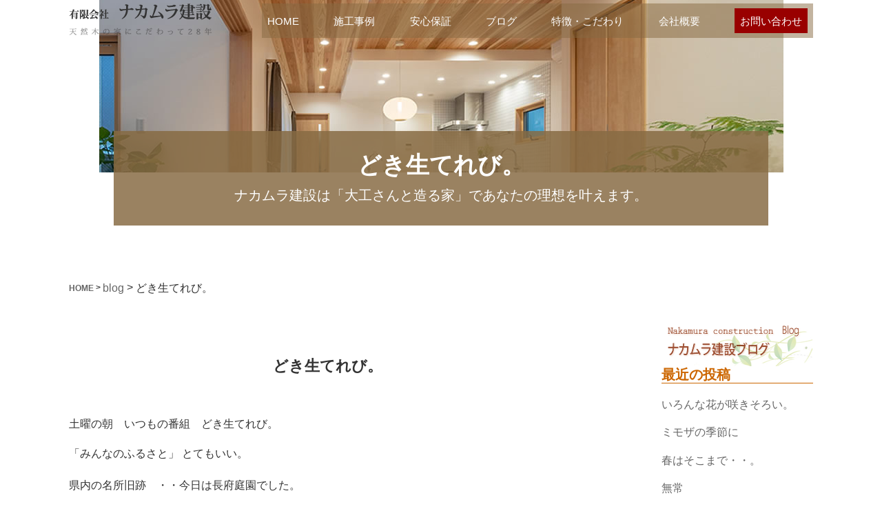

--- FILE ---
content_type: text/html; charset=UTF-8
request_url: https://nakamura-kensetsu.net/post-10092
body_size: 10418
content:





<!DOCTYPE html>
<!--single.php-->


<html lang="ja">

	<head>
		<meta charset="UTF-8" >
        
	<!-- viewportの設定 -->
<meta name="viewport" content="width=device-width, initial-scale=1, minimum-scale=1, maximum-scale=1, user-scalable=no">


    <link rel="canonical" href="<br />
<b>Warning</b>:  Undefined variable $canonical_url in <b>/home/maxfield/nakamura-kensetsu.net/public_html/wp-content/themes/hsc_client/header.php</b> on line <b>19</b><br />
" />


<meta name="description" content="ナカムラ建設どき生てれび。のページ|" /> 



       
		
		<link rel="alternate" type="application/rss+xml" title="ナカムラ建設 RSS Feed" href="https://nakamura-kensetsu.net/feed" />
		<link rel="pingback" href="https://nakamura-kensetsu.net/xmlrpc.php" >
		
	    
<link href="/css/hsc_layout.css" rel="stylesheet" type="text/css">
<link href="/css/hsc_tag.css" rel="stylesheet" type="text/css">

		<title>どき生てれび。 | ナカムラ建設</title>
<meta name='robots' content='max-image-preview:large' />
	<style>img:is([sizes="auto" i], [sizes^="auto," i]) { contain-intrinsic-size: 3000px 1500px }</style>
	<link rel='dns-prefetch' href='//ajax.googleapis.com' />
<link rel="alternate" type="application/rss+xml" title="ナカムラ建設 &raquo; どき生てれび。 のコメントのフィード" href="https://nakamura-kensetsu.net/post-10092/feed" />
<script type="text/javascript">
/* <![CDATA[ */
window._wpemojiSettings = {"baseUrl":"https:\/\/s.w.org\/images\/core\/emoji\/16.0.1\/72x72\/","ext":".png","svgUrl":"https:\/\/s.w.org\/images\/core\/emoji\/16.0.1\/svg\/","svgExt":".svg","source":{"concatemoji":"https:\/\/nakamura-kensetsu.net\/wp-includes\/js\/wp-emoji-release.min.js?ver=6.8.3"}};
/*! This file is auto-generated */
!function(s,n){var o,i,e;function c(e){try{var t={supportTests:e,timestamp:(new Date).valueOf()};sessionStorage.setItem(o,JSON.stringify(t))}catch(e){}}function p(e,t,n){e.clearRect(0,0,e.canvas.width,e.canvas.height),e.fillText(t,0,0);var t=new Uint32Array(e.getImageData(0,0,e.canvas.width,e.canvas.height).data),a=(e.clearRect(0,0,e.canvas.width,e.canvas.height),e.fillText(n,0,0),new Uint32Array(e.getImageData(0,0,e.canvas.width,e.canvas.height).data));return t.every(function(e,t){return e===a[t]})}function u(e,t){e.clearRect(0,0,e.canvas.width,e.canvas.height),e.fillText(t,0,0);for(var n=e.getImageData(16,16,1,1),a=0;a<n.data.length;a++)if(0!==n.data[a])return!1;return!0}function f(e,t,n,a){switch(t){case"flag":return n(e,"\ud83c\udff3\ufe0f\u200d\u26a7\ufe0f","\ud83c\udff3\ufe0f\u200b\u26a7\ufe0f")?!1:!n(e,"\ud83c\udde8\ud83c\uddf6","\ud83c\udde8\u200b\ud83c\uddf6")&&!n(e,"\ud83c\udff4\udb40\udc67\udb40\udc62\udb40\udc65\udb40\udc6e\udb40\udc67\udb40\udc7f","\ud83c\udff4\u200b\udb40\udc67\u200b\udb40\udc62\u200b\udb40\udc65\u200b\udb40\udc6e\u200b\udb40\udc67\u200b\udb40\udc7f");case"emoji":return!a(e,"\ud83e\udedf")}return!1}function g(e,t,n,a){var r="undefined"!=typeof WorkerGlobalScope&&self instanceof WorkerGlobalScope?new OffscreenCanvas(300,150):s.createElement("canvas"),o=r.getContext("2d",{willReadFrequently:!0}),i=(o.textBaseline="top",o.font="600 32px Arial",{});return e.forEach(function(e){i[e]=t(o,e,n,a)}),i}function t(e){var t=s.createElement("script");t.src=e,t.defer=!0,s.head.appendChild(t)}"undefined"!=typeof Promise&&(o="wpEmojiSettingsSupports",i=["flag","emoji"],n.supports={everything:!0,everythingExceptFlag:!0},e=new Promise(function(e){s.addEventListener("DOMContentLoaded",e,{once:!0})}),new Promise(function(t){var n=function(){try{var e=JSON.parse(sessionStorage.getItem(o));if("object"==typeof e&&"number"==typeof e.timestamp&&(new Date).valueOf()<e.timestamp+604800&&"object"==typeof e.supportTests)return e.supportTests}catch(e){}return null}();if(!n){if("undefined"!=typeof Worker&&"undefined"!=typeof OffscreenCanvas&&"undefined"!=typeof URL&&URL.createObjectURL&&"undefined"!=typeof Blob)try{var e="postMessage("+g.toString()+"("+[JSON.stringify(i),f.toString(),p.toString(),u.toString()].join(",")+"));",a=new Blob([e],{type:"text/javascript"}),r=new Worker(URL.createObjectURL(a),{name:"wpTestEmojiSupports"});return void(r.onmessage=function(e){c(n=e.data),r.terminate(),t(n)})}catch(e){}c(n=g(i,f,p,u))}t(n)}).then(function(e){for(var t in e)n.supports[t]=e[t],n.supports.everything=n.supports.everything&&n.supports[t],"flag"!==t&&(n.supports.everythingExceptFlag=n.supports.everythingExceptFlag&&n.supports[t]);n.supports.everythingExceptFlag=n.supports.everythingExceptFlag&&!n.supports.flag,n.DOMReady=!1,n.readyCallback=function(){n.DOMReady=!0}}).then(function(){return e}).then(function(){var e;n.supports.everything||(n.readyCallback(),(e=n.source||{}).concatemoji?t(e.concatemoji):e.wpemoji&&e.twemoji&&(t(e.twemoji),t(e.wpemoji)))}))}((window,document),window._wpemojiSettings);
/* ]]> */
</script>
<style id='wp-emoji-styles-inline-css' type='text/css'>

	img.wp-smiley, img.emoji {
		display: inline !important;
		border: none !important;
		box-shadow: none !important;
		height: 1em !important;
		width: 1em !important;
		margin: 0 0.07em !important;
		vertical-align: -0.1em !important;
		background: none !important;
		padding: 0 !important;
	}
</style>
<style id='classic-theme-styles-inline-css' type='text/css'>
/*! This file is auto-generated */
.wp-block-button__link{color:#fff;background-color:#32373c;border-radius:9999px;box-shadow:none;text-decoration:none;padding:calc(.667em + 2px) calc(1.333em + 2px);font-size:1.125em}.wp-block-file__button{background:#32373c;color:#fff;text-decoration:none}
</style>
<style id='global-styles-inline-css' type='text/css'>
:root{--wp--preset--aspect-ratio--square: 1;--wp--preset--aspect-ratio--4-3: 4/3;--wp--preset--aspect-ratio--3-4: 3/4;--wp--preset--aspect-ratio--3-2: 3/2;--wp--preset--aspect-ratio--2-3: 2/3;--wp--preset--aspect-ratio--16-9: 16/9;--wp--preset--aspect-ratio--9-16: 9/16;--wp--preset--color--black: #000000;--wp--preset--color--cyan-bluish-gray: #abb8c3;--wp--preset--color--white: #ffffff;--wp--preset--color--pale-pink: #f78da7;--wp--preset--color--vivid-red: #cf2e2e;--wp--preset--color--luminous-vivid-orange: #ff6900;--wp--preset--color--luminous-vivid-amber: #fcb900;--wp--preset--color--light-green-cyan: #7bdcb5;--wp--preset--color--vivid-green-cyan: #00d084;--wp--preset--color--pale-cyan-blue: #8ed1fc;--wp--preset--color--vivid-cyan-blue: #0693e3;--wp--preset--color--vivid-purple: #9b51e0;--wp--preset--gradient--vivid-cyan-blue-to-vivid-purple: linear-gradient(135deg,rgba(6,147,227,1) 0%,rgb(155,81,224) 100%);--wp--preset--gradient--light-green-cyan-to-vivid-green-cyan: linear-gradient(135deg,rgb(122,220,180) 0%,rgb(0,208,130) 100%);--wp--preset--gradient--luminous-vivid-amber-to-luminous-vivid-orange: linear-gradient(135deg,rgba(252,185,0,1) 0%,rgba(255,105,0,1) 100%);--wp--preset--gradient--luminous-vivid-orange-to-vivid-red: linear-gradient(135deg,rgba(255,105,0,1) 0%,rgb(207,46,46) 100%);--wp--preset--gradient--very-light-gray-to-cyan-bluish-gray: linear-gradient(135deg,rgb(238,238,238) 0%,rgb(169,184,195) 100%);--wp--preset--gradient--cool-to-warm-spectrum: linear-gradient(135deg,rgb(74,234,220) 0%,rgb(151,120,209) 20%,rgb(207,42,186) 40%,rgb(238,44,130) 60%,rgb(251,105,98) 80%,rgb(254,248,76) 100%);--wp--preset--gradient--blush-light-purple: linear-gradient(135deg,rgb(255,206,236) 0%,rgb(152,150,240) 100%);--wp--preset--gradient--blush-bordeaux: linear-gradient(135deg,rgb(254,205,165) 0%,rgb(254,45,45) 50%,rgb(107,0,62) 100%);--wp--preset--gradient--luminous-dusk: linear-gradient(135deg,rgb(255,203,112) 0%,rgb(199,81,192) 50%,rgb(65,88,208) 100%);--wp--preset--gradient--pale-ocean: linear-gradient(135deg,rgb(255,245,203) 0%,rgb(182,227,212) 50%,rgb(51,167,181) 100%);--wp--preset--gradient--electric-grass: linear-gradient(135deg,rgb(202,248,128) 0%,rgb(113,206,126) 100%);--wp--preset--gradient--midnight: linear-gradient(135deg,rgb(2,3,129) 0%,rgb(40,116,252) 100%);--wp--preset--font-size--small: 13px;--wp--preset--font-size--medium: 20px;--wp--preset--font-size--large: 36px;--wp--preset--font-size--x-large: 42px;--wp--preset--spacing--20: 0.44rem;--wp--preset--spacing--30: 0.67rem;--wp--preset--spacing--40: 1rem;--wp--preset--spacing--50: 1.5rem;--wp--preset--spacing--60: 2.25rem;--wp--preset--spacing--70: 3.38rem;--wp--preset--spacing--80: 5.06rem;--wp--preset--shadow--natural: 6px 6px 9px rgba(0, 0, 0, 0.2);--wp--preset--shadow--deep: 12px 12px 50px rgba(0, 0, 0, 0.4);--wp--preset--shadow--sharp: 6px 6px 0px rgba(0, 0, 0, 0.2);--wp--preset--shadow--outlined: 6px 6px 0px -3px rgba(255, 255, 255, 1), 6px 6px rgba(0, 0, 0, 1);--wp--preset--shadow--crisp: 6px 6px 0px rgba(0, 0, 0, 1);}:where(.is-layout-flex){gap: 0.5em;}:where(.is-layout-grid){gap: 0.5em;}body .is-layout-flex{display: flex;}.is-layout-flex{flex-wrap: wrap;align-items: center;}.is-layout-flex > :is(*, div){margin: 0;}body .is-layout-grid{display: grid;}.is-layout-grid > :is(*, div){margin: 0;}:where(.wp-block-columns.is-layout-flex){gap: 2em;}:where(.wp-block-columns.is-layout-grid){gap: 2em;}:where(.wp-block-post-template.is-layout-flex){gap: 1.25em;}:where(.wp-block-post-template.is-layout-grid){gap: 1.25em;}.has-black-color{color: var(--wp--preset--color--black) !important;}.has-cyan-bluish-gray-color{color: var(--wp--preset--color--cyan-bluish-gray) !important;}.has-white-color{color: var(--wp--preset--color--white) !important;}.has-pale-pink-color{color: var(--wp--preset--color--pale-pink) !important;}.has-vivid-red-color{color: var(--wp--preset--color--vivid-red) !important;}.has-luminous-vivid-orange-color{color: var(--wp--preset--color--luminous-vivid-orange) !important;}.has-luminous-vivid-amber-color{color: var(--wp--preset--color--luminous-vivid-amber) !important;}.has-light-green-cyan-color{color: var(--wp--preset--color--light-green-cyan) !important;}.has-vivid-green-cyan-color{color: var(--wp--preset--color--vivid-green-cyan) !important;}.has-pale-cyan-blue-color{color: var(--wp--preset--color--pale-cyan-blue) !important;}.has-vivid-cyan-blue-color{color: var(--wp--preset--color--vivid-cyan-blue) !important;}.has-vivid-purple-color{color: var(--wp--preset--color--vivid-purple) !important;}.has-black-background-color{background-color: var(--wp--preset--color--black) !important;}.has-cyan-bluish-gray-background-color{background-color: var(--wp--preset--color--cyan-bluish-gray) !important;}.has-white-background-color{background-color: var(--wp--preset--color--white) !important;}.has-pale-pink-background-color{background-color: var(--wp--preset--color--pale-pink) !important;}.has-vivid-red-background-color{background-color: var(--wp--preset--color--vivid-red) !important;}.has-luminous-vivid-orange-background-color{background-color: var(--wp--preset--color--luminous-vivid-orange) !important;}.has-luminous-vivid-amber-background-color{background-color: var(--wp--preset--color--luminous-vivid-amber) !important;}.has-light-green-cyan-background-color{background-color: var(--wp--preset--color--light-green-cyan) !important;}.has-vivid-green-cyan-background-color{background-color: var(--wp--preset--color--vivid-green-cyan) !important;}.has-pale-cyan-blue-background-color{background-color: var(--wp--preset--color--pale-cyan-blue) !important;}.has-vivid-cyan-blue-background-color{background-color: var(--wp--preset--color--vivid-cyan-blue) !important;}.has-vivid-purple-background-color{background-color: var(--wp--preset--color--vivid-purple) !important;}.has-black-border-color{border-color: var(--wp--preset--color--black) !important;}.has-cyan-bluish-gray-border-color{border-color: var(--wp--preset--color--cyan-bluish-gray) !important;}.has-white-border-color{border-color: var(--wp--preset--color--white) !important;}.has-pale-pink-border-color{border-color: var(--wp--preset--color--pale-pink) !important;}.has-vivid-red-border-color{border-color: var(--wp--preset--color--vivid-red) !important;}.has-luminous-vivid-orange-border-color{border-color: var(--wp--preset--color--luminous-vivid-orange) !important;}.has-luminous-vivid-amber-border-color{border-color: var(--wp--preset--color--luminous-vivid-amber) !important;}.has-light-green-cyan-border-color{border-color: var(--wp--preset--color--light-green-cyan) !important;}.has-vivid-green-cyan-border-color{border-color: var(--wp--preset--color--vivid-green-cyan) !important;}.has-pale-cyan-blue-border-color{border-color: var(--wp--preset--color--pale-cyan-blue) !important;}.has-vivid-cyan-blue-border-color{border-color: var(--wp--preset--color--vivid-cyan-blue) !important;}.has-vivid-purple-border-color{border-color: var(--wp--preset--color--vivid-purple) !important;}.has-vivid-cyan-blue-to-vivid-purple-gradient-background{background: var(--wp--preset--gradient--vivid-cyan-blue-to-vivid-purple) !important;}.has-light-green-cyan-to-vivid-green-cyan-gradient-background{background: var(--wp--preset--gradient--light-green-cyan-to-vivid-green-cyan) !important;}.has-luminous-vivid-amber-to-luminous-vivid-orange-gradient-background{background: var(--wp--preset--gradient--luminous-vivid-amber-to-luminous-vivid-orange) !important;}.has-luminous-vivid-orange-to-vivid-red-gradient-background{background: var(--wp--preset--gradient--luminous-vivid-orange-to-vivid-red) !important;}.has-very-light-gray-to-cyan-bluish-gray-gradient-background{background: var(--wp--preset--gradient--very-light-gray-to-cyan-bluish-gray) !important;}.has-cool-to-warm-spectrum-gradient-background{background: var(--wp--preset--gradient--cool-to-warm-spectrum) !important;}.has-blush-light-purple-gradient-background{background: var(--wp--preset--gradient--blush-light-purple) !important;}.has-blush-bordeaux-gradient-background{background: var(--wp--preset--gradient--blush-bordeaux) !important;}.has-luminous-dusk-gradient-background{background: var(--wp--preset--gradient--luminous-dusk) !important;}.has-pale-ocean-gradient-background{background: var(--wp--preset--gradient--pale-ocean) !important;}.has-electric-grass-gradient-background{background: var(--wp--preset--gradient--electric-grass) !important;}.has-midnight-gradient-background{background: var(--wp--preset--gradient--midnight) !important;}.has-small-font-size{font-size: var(--wp--preset--font-size--small) !important;}.has-medium-font-size{font-size: var(--wp--preset--font-size--medium) !important;}.has-large-font-size{font-size: var(--wp--preset--font-size--large) !important;}.has-x-large-font-size{font-size: var(--wp--preset--font-size--x-large) !important;}
:where(.wp-block-post-template.is-layout-flex){gap: 1.25em;}:where(.wp-block-post-template.is-layout-grid){gap: 1.25em;}
:where(.wp-block-columns.is-layout-flex){gap: 2em;}:where(.wp-block-columns.is-layout-grid){gap: 2em;}
:root :where(.wp-block-pullquote){font-size: 1.5em;line-height: 1.6;}
</style>
<script type="text/javascript" src="//ajax.googleapis.com/ajax/libs/jquery/1.11.3/jquery.min.js?ver=6.8.3" id="jquery-js"></script>
<link rel="https://api.w.org/" href="https://nakamura-kensetsu.net/wp-json/" /><link rel="alternate" title="JSON" type="application/json" href="https://nakamura-kensetsu.net/wp-json/wp/v2/posts/10092" /><link rel="EditURI" type="application/rsd+xml" title="RSD" href="https://nakamura-kensetsu.net/xmlrpc.php?rsd" />
<link rel='shortlink' href='https://nakamura-kensetsu.net/?p=10092' />
<link rel="alternate" title="oEmbed (JSON)" type="application/json+oembed" href="https://nakamura-kensetsu.net/wp-json/oembed/1.0/embed?url=https%3A%2F%2Fnakamura-kensetsu.net%2Fpost-10092" />
<link rel="alternate" title="oEmbed (XML)" type="text/xml+oembed" href="https://nakamura-kensetsu.net/wp-json/oembed/1.0/embed?url=https%3A%2F%2Fnakamura-kensetsu.net%2Fpost-10092&#038;format=xml" />
        
<!--  googlefont-icon -->
<link href="https://fonts.googleapis.com/icon?family=Material+Icons" rel="stylesheet">
 <!--  googlefont-mintyou -->
<link href="https://fonts.googleapis.com/earlyaccess/sawarabimincho.css" rel="stylesheet" />


<!-- jquery -->
<script src="https://code.jquery.com/jquery-2.2.0.min.js" type="text/javascript"></script>



<link href="/style.css" rel="stylesheet" type="text/css">    
<!--スマホ対応-->
<link rel="stylesheet" href="/css/hsc_sp.css" media="screen and (max-width:768px)">


<style>
.sliderArea.w300 {  max-width: 300px;}
.slick-slide {  margin: 0 5px;}
.slick-prev, .slick-next {  z-index: 1;}
.slick-slide {  transition: all ease-in-out .3s;  opacity: .2;}
.slick-active {  opacity: 1;}
.slick-arrow:before{	content:""!important;}
.slick-arrow:before{    content:""!important;    width: 100%!important;    height: 100%!important;    position: absolute;    top: 0;    left: 0;  }
  .slick-next:before{    background: url(images/arrow_right.svg)!important;    background-size: contain!important;  }
  .slick-prev:before{    background: url(images/arrow_right.svg)!important;    background-size: contain!important;transform:rotate(180deg);  }


</style>



  
  
    
  
</head>


<body class="wp-singular post-template-default single single-post postid-10092 single-format-standard wp-theme-hsc_client">


<div id="wrapper">






<!------スマホ共通-------------->


<!------パソコン共通-------------->

<header>

<div id="header" >
 
 
<div class="f_l1 width ptb5">
<div><a href="https://nakamura-kensetsu.net"><img src="/images/logo.png" alt="" /></a></div>
<div>
<nav>
<div class="gnav__wrap">
<ul id="menu-glnv" class="f_flex f_between_space"><li id="menu-item-9719" class="menu-item menu-item-type-post_type menu-item-object-page menu-item-home menu-item-9719"><a href="https://nakamura-kensetsu.net/">HOME</a></li>
<li id="menu-item-9720" class="menu-item menu-item-type-post_type menu-item-object-page menu-item-9720"><a href="https://nakamura-kensetsu.net/examp">施工事例</a></li>
<li id="menu-item-9722" class="menu-item menu-item-type-post_type menu-item-object-page menu-item-9722"><a href="https://nakamura-kensetsu.net/relief">安心保証</a></li>
<li id="menu-item-9728" class="menu-item menu-item-type-post_type menu-item-object-page current_page_parent menu-item-9728"><a href="https://nakamura-kensetsu.net/blog">ブログ</a></li>
<li id="menu-item-9725" class="menu-item menu-item-type-post_type menu-item-object-page menu-item-9725"><a href="https://nakamura-kensetsu.net/story">特徴・こだわり</a></li>
<li id="menu-item-9729" class="menu-item menu-item-type-post_type menu-item-object-page menu-item-9729"><a href="https://nakamura-kensetsu.net/about">会社概要</a></li>
<li id="menu-item-9730" class="nav_order menu-item menu-item-type-post_type menu-item-object-page menu-item-9730"><a href="https://nakamura-kensetsu.net/contact">お問い合わせ</a></li>
</ul></div>
</nav></div>

<!--f_l1--></div>    
    
<!--header--></div>    
 </header>   


<div id="topbana">

</div>

<section class="sugusita mintyoutai">
<div class="white mintyoutai p30 w950px mauto" style="background:rgba(135, 107, 67, 0.6 );">
<h2 class="t34">どき生てれび。</h2>
<p class="t20 text_center">ナカムラ建設は「大工さんと造る家」であなたの理想を叶えます。</p>
</div>
</section>















<!------------------------------------------------------------------------------------------->

<!--ぱんくず -->

<div class="bg_white ptb10">
            
<ul class=" f_flex_0_sp f_middle f_left width mt10">

<li class="t12 bold"><a href="https://nakamura-kensetsu.net">HOME</a>&nbsp;>&nbsp;</li>

<!-- 投稿ページでの表示を指示 -->

<li class="pankuzu_sub"><a href="https://nakamura-kensetsu.net/category/blog">blog</a>&nbsp;>&nbsp;</li>
<li><p class="pankuzu_main">どき生てれび。</p></li>




</ul>


</div>




<!------------------------------------------------------------------------------------------->

<main class="mtb30 clrfix width">

<div id="contents">
<div id="st-page" class="post post-10092 type-post status-publish format-standard has-post-thumbnail hentry category-blog">
<article>
<div class="postbox">
          <!--ループ開始 -->
                    
<h2 class="single_title">どき生てれび。</h2>
              
 <p>土曜の朝　いつもの番組　どき生てれび。</p>
<p>「みんなのふるさと」 とてもいい。</p>
<p>県内の名所旧跡　・・今日は長府庭園でした。</p>
<p>ヒビの入った土塀　・・小さな川が流れる塀沿いの日本家屋。</p>
<p>何気ない　風景だけど　心洗われる　風景。</p>
<p>昭和生まれの私の世代の名残か？</p>
<p>ビル群もなければ飾り立てた装飾もないけど・・懐かしい風景。</p>
<p>歌は　芹洋子さんの「みんなのふるさと」</p>
<p>透き通った歌声と　懐かしい風景に</p>
<p>なぜか若い頃を思い出します。</p>
<p>毎週土曜日の朝　ひそかなマイブームです。</p>
<p><img fetchpriority="high" decoding="async" src="https://nakamura-kensetsu.net/wp-content/uploads/202007111.jpg" alt="" width="320" height="214" class="alignnone size-full wp-image-10104" /></p>
          <div class="mtb30 p5">
            <p><span class="kdate none"><i class="fa fa-calendar"></i>&nbsp;
              <time class="entry-date" datetime="2020-07-11T02:32:31+09:00">
                2020/07/11              </time>
              &nbsp;
                            </span> </p>
         <!--blogbox--> </div>
</article>            

          
          
          
          
          
                    <p class="tagst none"> <i class="fa fa-tags"></i>&nbsp;-
                                  </p>
     
            
            
            	<div class="sns mtb60">
	<ul class="f_flex_0_sp">
		<!--ツイートボタン-->
		<li class="twitter w25"> 
		<a onclick="window.open('//twitter.com/intent/tweet?url=https%3A%2F%2Fnakamura-kensetsu.net%2Fpost-10092&text=%E3%81%A9%E3%81%8D%E7%94%9F%E3%81%A6%E3%82%8C%E3%81%B3%E3%80%82&tw_p=tweetbutton', '', 'width=500,height=450'); return false;"><i class="fa fa-twitter"></i><span class="snstext " >Twitter</span></a>
		</li>

		<!--Facebookボタン-->      
		<li class="facebook w25">
		<a href="//www.facebook.com/sharer.php?src=bm&u=https%3A%2F%2Fnakamura-kensetsu.net%2Fpost-10092&t=%E3%81%A9%E3%81%8D%E7%94%9F%E3%81%A6%E3%82%8C%E3%81%B3%E3%80%82" target="_blank"><i class="fa fa-facebook"></i><span class="snstext " >Facebook</span>
		</a>
		</li>


		<!--はてブボタン-->  
		<li class="hatebu w25">       
			<a href="//b.hatena.ne.jp/entry/https://nakamura-kensetsu.net/post-10092" class="hatena-bookmark-button" data-hatena-bookmark-layout="simple" title="どき生てれび。"><span style="font-weight:bold" class="fa-hatena">B!</span><span class="snstext " >はてブ</span>
			</a><script type="text/javascript" src="//b.st-hatena.com/js/bookmark_button.js" charset="utf-8" async="async"></script>

		</li>

		<!--LINEボタン-->   
		<li class="line w25">
		<a href="//line.me/R/msg/text/?%E3%81%A9%E3%81%8D%E7%94%9F%E3%81%A6%E3%82%8C%E3%81%B3%E3%80%82%0Ahttps%3A%2F%2Fnakamura-kensetsu.net%2Fpost-10092" target="_blank"><i class="fa fa-comment" aria-hidden="true"></i><span class="snstext" >LINE</span></a>
		</li>     
	</ul>

	</div> 
            
                    
            
            
                        <!--ループ終了-->
            
                        
            <!-- 関連記事 -->
            <div class="none">
              <h3 class="point"><i class="fa fa-th-list"></i>&nbsp;  おすすめの記事</h3>
              <div id="kanren">
<ul class="kanren_ul w800px mauto">
              <p>関連記事はありませんでした</p>
    </ul>


<!--kanren--></div>
            </div>
            
            <!--ページナビ-->
<div class="f_flex f_between mt60 bo_so bo_nolr">

<div class="p5 f_flex f_left w300px">
<div><i class="fa fa-angle-left t20 bold"></i></div>
<div>
<span class="bold t12">前の記事</span>
<p class="text_center"><a href="https://nakamura-kensetsu.net/post-10080">晴れマーク</a></p>
              </div>
<!--f_flex--></div>


<div><a href="https://nakamura-kensetsu.net/blog">View All</a></div>
               
<div class="p5 f_flex f_right w300px">
<div>
 <span class="bold t12">次の記事</span>
<p class="text_center"><a href="https://nakamura-kensetsu.net/post-10093">大島の現場</a></p>
</div>
 <div><i class="fa fa-angle-right t20 bold"></i></div>
<!--f_flex--></div>


<!--f_flex-->  </div>
            
<!--/post--> </div>
        
        
    <!-- #contents --></div>



 <!------------------------------------------------------------------------------------------->  
 
 <div id="side_contents" class="t18 text_left">


<div class="mb30" style="display:none;">
<p class="widgettitle">Pickup</p>
<!--<ul>
 <!--col4等分--></ul>--></div>



<div class="sidewidget">			<div class="textwidget"> <h2><img src="/img/common/side001.png" alt="ナカムラ建設ブログ" width="249" height="63"></h2></div>
		</div>
		<div class="sidewidget">
		<div class="widgettitle">最近の投稿</div>
		<ul>
											<li>
					<a href="https://nakamura-kensetsu.net/post-11705">いろんな花が咲きそろい。</a>
									</li>
											<li>
					<a href="https://nakamura-kensetsu.net/post-11702">ミモザの季節に</a>
									</li>
											<li>
					<a href="https://nakamura-kensetsu.net/post-11697">春はそこまで・・。</a>
									</li>
											<li>
					<a href="https://nakamura-kensetsu.net/post-11691">無常</a>
									</li>
											<li>
					<a href="https://nakamura-kensetsu.net/post-11680">地鎮祭</a>
									</li>
					</ul>

		</div><div class="sidewidget"><div class="widgettitle">アーカイブ</div>
			<ul>
					<li><a href='https://nakamura-kensetsu.net/2025/03'>2025年3月</a></li>
	<li><a href='https://nakamura-kensetsu.net/2025/01'>2025年1月</a></li>
	<li><a href='https://nakamura-kensetsu.net/2024/12'>2024年12月</a></li>
	<li><a href='https://nakamura-kensetsu.net/2024/11'>2024年11月</a></li>
	<li><a href='https://nakamura-kensetsu.net/2024/10'>2024年10月</a></li>
	<li><a href='https://nakamura-kensetsu.net/2024/07'>2024年7月</a></li>
	<li><a href='https://nakamura-kensetsu.net/2024/03'>2024年3月</a></li>
	<li><a href='https://nakamura-kensetsu.net/2024/02'>2024年2月</a></li>
	<li><a href='https://nakamura-kensetsu.net/2024/01'>2024年1月</a></li>
	<li><a href='https://nakamura-kensetsu.net/2023/11'>2023年11月</a></li>
	<li><a href='https://nakamura-kensetsu.net/2023/10'>2023年10月</a></li>
	<li><a href='https://nakamura-kensetsu.net/2023/09'>2023年9月</a></li>
	<li><a href='https://nakamura-kensetsu.net/2023/08'>2023年8月</a></li>
	<li><a href='https://nakamura-kensetsu.net/2023/07'>2023年7月</a></li>
	<li><a href='https://nakamura-kensetsu.net/2023/06'>2023年6月</a></li>
	<li><a href='https://nakamura-kensetsu.net/2023/05'>2023年5月</a></li>
	<li><a href='https://nakamura-kensetsu.net/2023/04'>2023年4月</a></li>
	<li><a href='https://nakamura-kensetsu.net/2023/03'>2023年3月</a></li>
	<li><a href='https://nakamura-kensetsu.net/2023/02'>2023年2月</a></li>
	<li><a href='https://nakamura-kensetsu.net/2023/01'>2023年1月</a></li>
	<li><a href='https://nakamura-kensetsu.net/2022/12'>2022年12月</a></li>
	<li><a href='https://nakamura-kensetsu.net/2022/11'>2022年11月</a></li>
	<li><a href='https://nakamura-kensetsu.net/2022/10'>2022年10月</a></li>
	<li><a href='https://nakamura-kensetsu.net/2022/09'>2022年9月</a></li>
	<li><a href='https://nakamura-kensetsu.net/2022/08'>2022年8月</a></li>
	<li><a href='https://nakamura-kensetsu.net/2022/07'>2022年7月</a></li>
	<li><a href='https://nakamura-kensetsu.net/2022/06'>2022年6月</a></li>
	<li><a href='https://nakamura-kensetsu.net/2022/05'>2022年5月</a></li>
	<li><a href='https://nakamura-kensetsu.net/2022/04'>2022年4月</a></li>
	<li><a href='https://nakamura-kensetsu.net/2022/03'>2022年3月</a></li>
	<li><a href='https://nakamura-kensetsu.net/2022/02'>2022年2月</a></li>
	<li><a href='https://nakamura-kensetsu.net/2022/01'>2022年1月</a></li>
	<li><a href='https://nakamura-kensetsu.net/2021/12'>2021年12月</a></li>
	<li><a href='https://nakamura-kensetsu.net/2021/11'>2021年11月</a></li>
	<li><a href='https://nakamura-kensetsu.net/2021/10'>2021年10月</a></li>
	<li><a href='https://nakamura-kensetsu.net/2021/09'>2021年9月</a></li>
	<li><a href='https://nakamura-kensetsu.net/2021/08'>2021年8月</a></li>
	<li><a href='https://nakamura-kensetsu.net/2021/07'>2021年7月</a></li>
	<li><a href='https://nakamura-kensetsu.net/2021/06'>2021年6月</a></li>
	<li><a href='https://nakamura-kensetsu.net/2021/05'>2021年5月</a></li>
	<li><a href='https://nakamura-kensetsu.net/2021/04'>2021年4月</a></li>
	<li><a href='https://nakamura-kensetsu.net/2021/03'>2021年3月</a></li>
	<li><a href='https://nakamura-kensetsu.net/2021/02'>2021年2月</a></li>
	<li><a href='https://nakamura-kensetsu.net/2021/01'>2021年1月</a></li>
	<li><a href='https://nakamura-kensetsu.net/2020/12'>2020年12月</a></li>
	<li><a href='https://nakamura-kensetsu.net/2020/11'>2020年11月</a></li>
	<li><a href='https://nakamura-kensetsu.net/2020/10'>2020年10月</a></li>
	<li><a href='https://nakamura-kensetsu.net/2020/09'>2020年9月</a></li>
	<li><a href='https://nakamura-kensetsu.net/2020/08'>2020年8月</a></li>
	<li><a href='https://nakamura-kensetsu.net/2020/07'>2020年7月</a></li>
	<li><a href='https://nakamura-kensetsu.net/2020/06'>2020年6月</a></li>
	<li><a href='https://nakamura-kensetsu.net/2020/05'>2020年5月</a></li>
	<li><a href='https://nakamura-kensetsu.net/2020/04'>2020年4月</a></li>
	<li><a href='https://nakamura-kensetsu.net/2020/03'>2020年3月</a></li>
	<li><a href='https://nakamura-kensetsu.net/2019/08'>2019年8月</a></li>
	<li><a href='https://nakamura-kensetsu.net/2019/07'>2019年7月</a></li>
	<li><a href='https://nakamura-kensetsu.net/2019/06'>2019年6月</a></li>
	<li><a href='https://nakamura-kensetsu.net/2019/05'>2019年5月</a></li>
	<li><a href='https://nakamura-kensetsu.net/2019/04'>2019年4月</a></li>
	<li><a href='https://nakamura-kensetsu.net/2019/03'>2019年3月</a></li>
	<li><a href='https://nakamura-kensetsu.net/2019/02'>2019年2月</a></li>
	<li><a href='https://nakamura-kensetsu.net/2019/01'>2019年1月</a></li>
	<li><a href='https://nakamura-kensetsu.net/2018/12'>2018年12月</a></li>
	<li><a href='https://nakamura-kensetsu.net/2018/11'>2018年11月</a></li>
	<li><a href='https://nakamura-kensetsu.net/2018/10'>2018年10月</a></li>
	<li><a href='https://nakamura-kensetsu.net/2018/09'>2018年9月</a></li>
	<li><a href='https://nakamura-kensetsu.net/2018/08'>2018年8月</a></li>
	<li><a href='https://nakamura-kensetsu.net/2018/07'>2018年7月</a></li>
	<li><a href='https://nakamura-kensetsu.net/2018/06'>2018年6月</a></li>
	<li><a href='https://nakamura-kensetsu.net/2018/05'>2018年5月</a></li>
	<li><a href='https://nakamura-kensetsu.net/2018/04'>2018年4月</a></li>
	<li><a href='https://nakamura-kensetsu.net/2018/03'>2018年3月</a></li>
	<li><a href='https://nakamura-kensetsu.net/2018/02'>2018年2月</a></li>
	<li><a href='https://nakamura-kensetsu.net/2018/01'>2018年1月</a></li>
	<li><a href='https://nakamura-kensetsu.net/2017/12'>2017年12月</a></li>
	<li><a href='https://nakamura-kensetsu.net/2017/11'>2017年11月</a></li>
	<li><a href='https://nakamura-kensetsu.net/2017/10'>2017年10月</a></li>
	<li><a href='https://nakamura-kensetsu.net/2017/09'>2017年9月</a></li>
	<li><a href='https://nakamura-kensetsu.net/2017/08'>2017年8月</a></li>
	<li><a href='https://nakamura-kensetsu.net/2017/07'>2017年7月</a></li>
	<li><a href='https://nakamura-kensetsu.net/2017/06'>2017年6月</a></li>
	<li><a href='https://nakamura-kensetsu.net/2017/05'>2017年5月</a></li>
	<li><a href='https://nakamura-kensetsu.net/2017/04'>2017年4月</a></li>
	<li><a href='https://nakamura-kensetsu.net/2017/03'>2017年3月</a></li>
	<li><a href='https://nakamura-kensetsu.net/2017/02'>2017年2月</a></li>
	<li><a href='https://nakamura-kensetsu.net/2017/01'>2017年1月</a></li>
	<li><a href='https://nakamura-kensetsu.net/2016/12'>2016年12月</a></li>
	<li><a href='https://nakamura-kensetsu.net/2016/11'>2016年11月</a></li>
	<li><a href='https://nakamura-kensetsu.net/2016/10'>2016年10月</a></li>
	<li><a href='https://nakamura-kensetsu.net/2016/09'>2016年9月</a></li>
	<li><a href='https://nakamura-kensetsu.net/2016/08'>2016年8月</a></li>
	<li><a href='https://nakamura-kensetsu.net/2016/07'>2016年7月</a></li>
	<li><a href='https://nakamura-kensetsu.net/2016/06'>2016年6月</a></li>
	<li><a href='https://nakamura-kensetsu.net/2016/05'>2016年5月</a></li>
	<li><a href='https://nakamura-kensetsu.net/2016/04'>2016年4月</a></li>
	<li><a href='https://nakamura-kensetsu.net/2016/03'>2016年3月</a></li>
	<li><a href='https://nakamura-kensetsu.net/2016/02'>2016年2月</a></li>
	<li><a href='https://nakamura-kensetsu.net/2016/01'>2016年1月</a></li>
	<li><a href='https://nakamura-kensetsu.net/2015/12'>2015年12月</a></li>
	<li><a href='https://nakamura-kensetsu.net/2015/11'>2015年11月</a></li>
	<li><a href='https://nakamura-kensetsu.net/2015/10'>2015年10月</a></li>
	<li><a href='https://nakamura-kensetsu.net/2015/09'>2015年9月</a></li>
	<li><a href='https://nakamura-kensetsu.net/2015/08'>2015年8月</a></li>
	<li><a href='https://nakamura-kensetsu.net/2015/07'>2015年7月</a></li>
	<li><a href='https://nakamura-kensetsu.net/2015/06'>2015年6月</a></li>
	<li><a href='https://nakamura-kensetsu.net/2015/05'>2015年5月</a></li>
	<li><a href='https://nakamura-kensetsu.net/2015/04'>2015年4月</a></li>
	<li><a href='https://nakamura-kensetsu.net/2015/03'>2015年3月</a></li>
	<li><a href='https://nakamura-kensetsu.net/2015/02'>2015年2月</a></li>
	<li><a href='https://nakamura-kensetsu.net/2015/01'>2015年1月</a></li>
	<li><a href='https://nakamura-kensetsu.net/2014/12'>2014年12月</a></li>
	<li><a href='https://nakamura-kensetsu.net/2014/11'>2014年11月</a></li>
	<li><a href='https://nakamura-kensetsu.net/2014/10'>2014年10月</a></li>
	<li><a href='https://nakamura-kensetsu.net/2014/09'>2014年9月</a></li>
	<li><a href='https://nakamura-kensetsu.net/2014/08'>2014年8月</a></li>
	<li><a href='https://nakamura-kensetsu.net/2014/07'>2014年7月</a></li>
	<li><a href='https://nakamura-kensetsu.net/2014/06'>2014年6月</a></li>
	<li><a href='https://nakamura-kensetsu.net/2014/05'>2014年5月</a></li>
	<li><a href='https://nakamura-kensetsu.net/2014/04'>2014年4月</a></li>
	<li><a href='https://nakamura-kensetsu.net/2014/03'>2014年3月</a></li>
	<li><a href='https://nakamura-kensetsu.net/2014/02'>2014年2月</a></li>
	<li><a href='https://nakamura-kensetsu.net/2014/01'>2014年1月</a></li>
	<li><a href='https://nakamura-kensetsu.net/2013/12'>2013年12月</a></li>
	<li><a href='https://nakamura-kensetsu.net/2013/11'>2013年11月</a></li>
	<li><a href='https://nakamura-kensetsu.net/2013/10'>2013年10月</a></li>
	<li><a href='https://nakamura-kensetsu.net/2013/09'>2013年9月</a></li>
	<li><a href='https://nakamura-kensetsu.net/2013/08'>2013年8月</a></li>
	<li><a href='https://nakamura-kensetsu.net/2013/07'>2013年7月</a></li>
	<li><a href='https://nakamura-kensetsu.net/2013/06'>2013年6月</a></li>
	<li><a href='https://nakamura-kensetsu.net/2013/05'>2013年5月</a></li>
	<li><a href='https://nakamura-kensetsu.net/2013/04'>2013年4月</a></li>
	<li><a href='https://nakamura-kensetsu.net/2013/03'>2013年3月</a></li>
	<li><a href='https://nakamura-kensetsu.net/2013/02'>2013年2月</a></li>
	<li><a href='https://nakamura-kensetsu.net/2013/01'>2013年1月</a></li>
	<li><a href='https://nakamura-kensetsu.net/2012/12'>2012年12月</a></li>
	<li><a href='https://nakamura-kensetsu.net/2012/11'>2012年11月</a></li>
	<li><a href='https://nakamura-kensetsu.net/2012/10'>2012年10月</a></li>
	<li><a href='https://nakamura-kensetsu.net/2012/09'>2012年9月</a></li>
	<li><a href='https://nakamura-kensetsu.net/2012/08'>2012年8月</a></li>
	<li><a href='https://nakamura-kensetsu.net/2012/07'>2012年7月</a></li>
	<li><a href='https://nakamura-kensetsu.net/2012/06'>2012年6月</a></li>
	<li><a href='https://nakamura-kensetsu.net/2012/05'>2012年5月</a></li>
	<li><a href='https://nakamura-kensetsu.net/2012/04'>2012年4月</a></li>
	<li><a href='https://nakamura-kensetsu.net/2012/03'>2012年3月</a></li>
	<li><a href='https://nakamura-kensetsu.net/2012/02'>2012年2月</a></li>
	<li><a href='https://nakamura-kensetsu.net/2012/01'>2012年1月</a></li>
	<li><a href='https://nakamura-kensetsu.net/2011/12'>2011年12月</a></li>
	<li><a href='https://nakamura-kensetsu.net/2011/11'>2011年11月</a></li>
	<li><a href='https://nakamura-kensetsu.net/2011/10'>2011年10月</a></li>
	<li><a href='https://nakamura-kensetsu.net/2011/08'>2011年8月</a></li>
	<li><a href='https://nakamura-kensetsu.net/2011/07'>2011年7月</a></li>
	<li><a href='https://nakamura-kensetsu.net/2011/06'>2011年6月</a></li>
	<li><a href='https://nakamura-kensetsu.net/2011/05'>2011年5月</a></li>
	<li><a href='https://nakamura-kensetsu.net/2011/04'>2011年4月</a></li>
	<li><a href='https://nakamura-kensetsu.net/2011/03'>2011年3月</a></li>
	<li><a href='https://nakamura-kensetsu.net/2011/02'>2011年2月</a></li>
	<li><a href='https://nakamura-kensetsu.net/2011/01'>2011年1月</a></li>
	<li><a href='https://nakamura-kensetsu.net/2010/12'>2010年12月</a></li>
	<li><a href='https://nakamura-kensetsu.net/2010/11'>2010年11月</a></li>
	<li><a href='https://nakamura-kensetsu.net/2010/10'>2010年10月</a></li>
	<li><a href='https://nakamura-kensetsu.net/2010/09'>2010年9月</a></li>
	<li><a href='https://nakamura-kensetsu.net/2010/08'>2010年8月</a></li>
	<li><a href='https://nakamura-kensetsu.net/2010/07'>2010年7月</a></li>
	<li><a href='https://nakamura-kensetsu.net/2010/06'>2010年6月</a></li>
	<li><a href='https://nakamura-kensetsu.net/2010/05'>2010年5月</a></li>
	<li><a href='https://nakamura-kensetsu.net/2010/04'>2010年4月</a></li>
	<li><a href='https://nakamura-kensetsu.net/2009/11'>2009年11月</a></li>
	<li><a href='https://nakamura-kensetsu.net/2009/10'>2009年10月</a></li>
			</ul>

			</div><div class="sidewidget"><form role="search" method="get" id="searchform" class="searchform" action="https://nakamura-kensetsu.net/">
				<div>
					<label class="screen-reader-text" for="s">検索:</label>
					<input type="text" value="" name="s" id="s" />
					<input type="submit" id="searchsubmit" value="検索" />
				</div>
			</form></div> 

</div> 
  <!------------------------------------------------------------------------------------------->  

</div>
 </main>  
 
 
 
<section class="ptb60 parallax white" style=" background-image: url(/images/bg/bg_careers.jpg)">


 <div class="w800px mauto p20" style="background-color:rgba( 135, 107, 67, 0.5 );">
        <h2 class="t50 yellow">相談は無料です</h2>
        <p class="t20 bold text_center">まずはあなたのご要望を「実際に家を作る大工」にお聞かせください。<br>どのようにすれば叶うかをご提案させていただきいます。</p>
     
        <div><a href="https://nakamura-kensetsu.net//contact" class="btn01" >お問い合わせはこちらから</a></div>
        <p class="t18 text_center mt30">強引な営業は一切出来ませんのでご安心ください。相談だけでも大歓迎です。</p>
        
      </div>

  </section>

<footer>

<div class="f_flex_0" style="background-color:#F5F8F5">
<div class="w50">
<iframe src="https://www.google.com/maps/embed?pb=!1m18!1m12!1m3!1d3304.8490514419586!2d131.72608521521562!3d34.07338358060028!2m3!1f0!2f0!3f0!3m2!1i1024!2i768!4f13.1!3m3!1m2!1s0x3544e8e4df8c8539%3A0xbc01a19f5720c5b5!2z44CSNzQ2LTAwNTIg5bGx5Y-j55yM5ZGo5Y2X5biC5Lit55W355S677yR4oiS77yR77yQ!5e0!3m2!1sja!2sjp!4v1631216885943!5m2!1sja!2sjp" width="100%" height="350" style="border:0;" allowfullscreen="" loading="lazy"></iframe>
</div>

<div class="w50 pl50 ">
<div class="text_left mb20"><img src="/images/logo.png" alt="ロゴ" width="230"/></div>
<p><span class="t36 bold">ACCESS</span>／所在地・行き方</p>
<p>〒746-0052　山口県周南市中畷町1-10　駐車場あり</p>
<p class="m0"><strong>お車でお越しのお客様／</strong>2号線西ノ端交差点より５分</p>
</div>

</div>








	
<div class="t12 text_center_sp ptb10" style="background-color:#FFF;">Copyright 2026 © ナカムラ建設 , All Rights Reserved.</div>


</footer>

<!--wrapper--></div>


<p id="page-top" class="maincolor_bg"><a href="#wrapper" >PAGE TOP</a></p>

<ul id="sp_bottom_menu" class="f_col_sp c2_sp sp bg_white ptb10">
<li class="text_center_sp maincolor "><a href="/contact" class="maincolor"><span class="material-icons">email</span>お問い合わせ</a></li>
<li class="text_center_sp"><a href="tel:0834-63-1144" class="maincolor"><span class="material-icons">phone_forwarded</span>お電話</a></li>
</ul>



<script>
$(document).on('ready', function() {
  $(".regular_2").slick({

    infinite: true,
    slidesToShow: 4,
    slidesToScroll: 1,
autoplay: true,
autoplaySpeed: 3000,
speed: 400,

    responsive: [
      {
        breakpoint: 400, // 399px以下のサイズに適用
        settings: {
          slidesToShow: 2,
        },
      },
    ],


  });
});

</script>
 
<script type='text/javascript' src="/js/hsc.js"></script>




<script type="speculationrules">
{"prefetch":[{"source":"document","where":{"and":[{"href_matches":"\/*"},{"not":{"href_matches":["\/wp-*.php","\/wp-admin\/*","\/wp-content\/uploads\/*","\/wp-content\/*","\/wp-content\/plugins\/*","\/wp-content\/themes\/hsc_client\/*","\/*\\?(.+)"]}},{"not":{"selector_matches":"a[rel~=\"nofollow\"]"}},{"not":{"selector_matches":".no-prefetch, .no-prefetch a"}}]},"eagerness":"conservative"}]}
</script>
<script type="text/javascript" src="https://nakamura-kensetsu.net/wp-includes/js/comment-reply.min.js?ver=6.8.3" id="comment-reply-js" async="async" data-wp-strategy="async"></script>

</body>
</html>

--- FILE ---
content_type: text/css
request_url: https://nakamura-kensetsu.net/css/hsc_layout.css
body_size: 2811
content:
@charset "utf-8";
/*version:20190707*/



@media screen and (min-width:768px){
/*-------------------------------------------*/
/*	#パソコンのみ設定　ナビゲーション　
/*-------------------------------------------*/
#menu-glnv { position: relative; }
ul.sub-menu { visibility: hidden; opacity: 0; z-index: 1; }
.init-bottom:after { content: ''; display: inline-block; width: 6px; height: 6px; margin: 0 0 0 15px; border-right: 1px solid #fff; border-bottom: 1px solid #fff; -webkit-transform: rotate(45deg); -ms-transform: rotate(45deg); transform: rotate(45deg); }
#menu-glnv li:first-child { border:none; }/*仕切り線を最初だけ削除*/

li ul.sub-menu { position: absolute; top: 50px; width:200px; background-color:rgba( 255, 255, 255, 0.8 );  transition: all 0.5s ease-out;
padding-left:15px; padding-right:15px; text-align:left; }
li:hover ul.sub-menu { top: 50px; visibility: visible; opacity: 1; }
li ul.sub-menu li { position: relative; padding-top:10px; padding-bottom:10px; }
.init-right:after { content: ''; display: inline-block; width: 6px; height: 6px; margin: 0 0 0 15px; border-right: 1px solid #fff; border-top: 1px solid #fff; -webkit-transform: rotate(45deg); -ms-transform: rotate(45deg); transform: rotate(45deg); }

 /*ナビゲーション　アイコン設定*/	
li.menu-item-has-children > a:after { font-family: 'Material Icons';  content: "\e313"; font-weight: 900; padding-left:5px;} 
#menu-glnv li.yajirusiue > a:after {font-family: "Material Icons"; content: "\e5ce"; font-weight: 900; padding-left:5px;}
}


/*-------------------------------------------*/
/*	▼TOPページへのスクロール
/*-------------------------------------------*/
#page-top { position: fixed; bottom: 50px; right: 20px; font-size: 67%; opacity:0.7; z-index:200;}
#page-top a { text-decoration: none; color: #fff; width: 70px; padding:20px 0; text-align: center; display: block; border-radius: 5px; cursor:pointer;}
#page-top a:hover { text-decoration: none; background: #999; }


/*-------------------------------------------*/
/*	#テーブルをスクロールさせる　tablescrollをつけるだけでOK
/*-------------------------------------------*/
table.tablescroll {	overflow: auto;	white-space: nowrap;	display:block;	width:auto;}
table.tablescroll tbody {	width: 100%;	display:table;}
 /*tableにスクロールバーを追加*/
table.tablescroll::-webkit-scrollbar {	height: 5px;}
 /*tableにスクロールバーを追加*/table::-webkit-scrollbar-track {	background: #F1F1F1;}
 /*tableにスクロールバーを追加*/
table.tablescroll::-webkit-scrollbar-thumb {	background: #BCBCBC;}
table.tablescroll td  ,table.tablescroll th { display: table-cell !important;}




/*-------------------------------------------*/
/*	#フォーム
/*-------------------------------------------*/
form label { cursor:pointer; display:block;}
form input , form textarea {display:inline-block; height:auto; padding:10px 3px; font-size:14px; color:#555; vertical-align:middle; background-color:#fff; background-image:none; border:1px solid #ccc; border-radius:4px; -webkit-box-shadow:inset 0 1px 1px rgba(0, 0, 0, 0.075); box-shadow:inset 0 1px 1px rgba(0, 0, 0, 0.075); -webkit-transition:border-color ease-in-out .15s, box-shadow ease-in-out .15s;
transition:border-color ease-in-out .15s, box-shadow ease-in-out .15s
}
form select { padding:10px 3px;  -webkit-box-shadow:inset 0 1px 1px rgba(0, 0, 0, 0.075); box-shadow:inset 0 1px 1px rgba(0, 0, 0, 0.075); -webkit-transition:border-color ease-in-out .15s, box-shadow ease-in-out .15s;transition:border-color ease-in-out .15s, box-shadow ease-in-out .15s; border:1px solid #ccc; border-radius:4px;}
form input[type="submit"] { background-color:#09C; color:#FFF; font-weight:bold; border:none; min-width:100px;}
input:focus , input[type=file]:focus, input[type=checkbox]:focus, input[type=radio]:focus,textarea:focus , select:focus { border-color: #66afe9; outline: 0; -webkit-box-shadow: inset 0 1px 1px rgba(0, 0, 0, 0.075), 0 0 8px rgba(102, 175, 233, 0.6); box-shadow: inset 0 1px 1px rgba(0, 0, 0, 0.075), 0 0 8px rgba(102, 175, 233, 0.6); }


/*-------------------------------------------*/
/*	クリック 表示 折りたたみ　アニメーション
/*-------------------------------------------*/
/*全体*/
.hidden_box {    margin: 2em 0;    padding: 0;}
/*ボタン装飾*/
.hidden_box label { display:block; text-align:left; padding: 15px;    font-weight: bold; border-radius: 5px; cursor :pointer; border:#CCC solid 1px;}
/*アイコンを表示*/
.hidden_box label:before { display: inline-block; content: '\f054'; font-family: 'FontAwesome'; padding-right: 5px; color:#999;}
/*アイコンを切り替え*/
.hidden_box input:checked ~ label:before { content: '\f078'; color: #668ad8;}
/*チェックは見えなくする*/
.hidden_box input { display: none;}
/*中身を非表示にしておく*/
.hidden_box .hidden_show { height: 0;    padding: 0;    overflow: hidden;    opacity: 0;    transition: 0.4s;}
/*クリックで中身表示*/
.hidden_box input:checked ~ .hidden_show {  padding: 10px 0;    height: auto;    opacity: 1;}


 


/* テーブルデザイン */
/******************************************************************/
.t_design { table-layout: auto; margin-right:auto; margin-left:auto;}
.t_design p { margin:0 !important;}
.t_design th { padding:20px 15px; text-align: left; vertical-align: top; font-weight:bold; white-space:nowrap; background-color:#EFEFEF;}
.t_design td { padding:12px 15px; text-align:left;}


/*-------------------------------------------*/
/*	ログイン時の編集ボタン
/*-------------------------------------------*/
.hensyuu { font-size:10px; color:#FFF; background-color: #EEE; border: #E1E1E1 1px solid; display:inline-block; font-weight:bold; text-align:center; border-radius: 3px; cursor:pointer; padding-left:3px; padding-right:3px; position: absolute; bottom:0px; right:0px; z-index:100;}
.hensyuu a { color:#FFF; text-decoration:none; }
.hensyuu:hover { opacity:0.8; filter: alpha(opacity=80); -ms-filter: "alpha( opacity=80 )"; }
.log_tensen { border: #E1E1E1 dashed 1px; margin-left:3px; margin-right:3px; position:relative; }




/*lay-qa001*/
.lay-qa001_q { cursor:pointer;}
.lay-qa001_a_open { display:block !important;animation: fade001 1s ease 0s 1 normal;}




/*-------------------------------------------*/
/*	styleタグの詳細
/*-------------------------------------------*/
.sty-bg_order{  wight: 100%; background-size:cover;
  background-position:50%;  position: relative;}
.sty-bg_order::after {  content: '';    position: absolute;  left: 0;  right: 0;  top: 0;  bottom: 0;}


/*	モーダルウィンドウ*/
.lay-modal_btn { border:#F2F2F2 solid 1px; padding:5px; display:inline-block; cursor:pointer;} 
.lay-modal_btn:before{	font-family: "FontAwesome"; content: "\f24d"; font-weight: 900; padding-right:5px; color:#CCC;} 
.lay-modal { z-index:200 !important;
  display: none;
  height: 100vh;
  width: 100%;
  background: black;
 background-color: rgba( 0, 0, 0, 0.7 );
  position: fixed;
  top: 0;
  left: 0;
}
.lay-modal_box {
  background: #fff; padding:20px; overflow:scroll; max-height:80vh;
  width: 80%;
}
.lay-modal_show {
  display: flex;
  justify-content: center;
  align-items: center;
}


.price::after { content:"円"; font-size: 70%;}



/*-------------------------------------------*/
/*	WordPressネイティブ
/*-------------------------------------------*/
strong { font-weight: bold; } em { font-style: italic; } blockquote {    display: block;    -webkit-margin-before: 1em;    -webkit-margin-after: 1em;    -webkit-margin-start: 40px;    -webkit-margin-end: 40px;}
.aligncenter {    display: block;    margin: 0 auto;}.alignright { float: right; }.alignleft { float: left; }
img[class*="wp-image-"],img[class*="attachment-"] {    height: auto;    max-width: 100%;}
 /* mwフォーム　エラー表記スタイル */
.mw_wp_form .error { color:#F00 !important; font-weight:bold; font-size:16px !important;}

 /* clearfix */
 .clearfix {    overflow: hidden;    zoom: 1;}.clearfix:after {    content: "";    display: block;    clear: both;}
 
 
 
 
 /*-------------------------------------------*/
/*	アニメーション
/*-------------------------------------------*/
@keyframes fade001 {0% {opacity: 0; }    100% {opacity: 1;}  }

--- FILE ---
content_type: text/css
request_url: https://nakamura-kensetsu.net/css/hsc_tag.css
body_size: 5672
content:
@charset "utf-8";
/*version:20210816*/

/*	------スマホとパソの表示分け------*/
@media screen and (max-width:768px){.pc {  display: none !important;    } }
@media screen and (min-width:768px){.sp {  display: none !important;    }}


/*	------フレックス設定--------*/
[class*="f_flex"] { display: flex; justify-content: center;/*横*/ align-items: center;/*縦*/ }
.f_between { -webkit-justify-content: space-between; justify-content: space-between; }/*ジャスティファイ配置*/
.f_between_space { justify-content: space-around; -webkit-justify-content: space-around; /* ジャスティファイ配置 両端にスペースあり */ }
.f_left {-webkit-justify-content: flex-start!important; justify-content: flex-start !important; }/*横左寄り*/
.f_right { -webkit-justify-content: flex-end; justify-content: flex-end; }/*横右寄り*/
.f_center {-webkit-justify-content:  -webkit-justify-content: center; justify-content: center; }/*横中央寄り*/
.f_top { -webkit-align-items: stretch; align-items: stretch; }/*縦真ん上揃え*/
.f_middle { -webkit-align-items: center; align-items: center; }/*縦真ん中揃え*/
.f_bottom { -webkit-align-items: flex-end; align-items: flex-end; }/*縦下揃え*/
.f_r1 , .f_l1 { display: -webkit-flex; display: flex;  -webkit-justify-content: flex-start!important; justify-content: flex-start !important; -webkit-align-items: center; align-items: center;  }
.f_r1>div:last-child { margin-left: auto; }/*一つだけ右寄せ*/
.f_l1>div:first-child { margin-right: auto; }/*一つだけ左寄せ*/
.f_w1>div, .f_w1>li { -webkit-flex: 1; flex: 1; overflow:hidden; }/*横幅統一*/
.f_flex>div, .f_flex>li, .f_flex>p {margin-left:2.2%; margin-right:2.2%;}
.f_flex_sp>div, .f_flex_sp>li, .f_flex_sp>p { margin-left:2.2%; margin-right:2.2%;}
.f_flex_0>div, .f_flex_0>li { margin-left:0; margin-right:0; }
.f_flex>div:first-child, .f_flex>li:first-child , .f_flex_sp>div:first-child, .f_flex_sp>li:first-child { margin-left:0; }
.f_flex>div:last-child, .f_flex>li:last-child , .f_flex_sp>div:last-child, .f_flex_sp>li:last-child {margin-right:0;}

[class*="f_col"] { display:flex;  flex-wrap:wrap;  justify-content: left;/*横*/ }
[class*="f_col"]>* { margin-left:2.2%; margin-right:2.2%;}
.c2>* { width: 47.8%; }
.c2>*:nth-child(2n) {margin-right:0;}.c2>*:nth-child(2n+1)  {margin-left:0;}
.c3>* {width: 30.4%;}
.c3>*:nth-child(3n) {margin-right:0;}.c3>*:nth-child(3n+1)  {margin-left:0;}
.c4>* {width: 21.7%;}
.c4>*:nth-child(4n) {margin-right:0;}.c4>*:nth-child(4n+1)  {margin-left:0;}
.c5>* {width:16.48%;}
.c5>*:nth-child(5n) {margin-right:0;}.c5>*:nth-child(5n+1)  {margin-left:0;}
.f_col img {max-width:100%;}
.f_1 {-webkit-flex: 1;  flex: 1;}/*潰れてしまう画像以外で使用*/
/*スマホでもflexboxを使いたい場合 _spを付ける*/
f_flex_sp {}
.f_col_sp { }

.f_reverse {flex-flow: row-reverse; }
.f_reverse>div, .f_reverse>li, .f_reverse>p {margin-left:2.2% !important; margin-right:2.2% !important;}
.f_reverse>div:first-child, .f_reverse>li:first-child , .f_reverse_sp>div:first-child, .f_reverse_sp>li:first-child { margin-right:0 !important; }
.f_reverse>div:last-child, .f_reverse>li:last-child , .f_reverse_sp>div:last-child, .f_reverse_sp>li:last-child {margin-left:0 !important}

ul.lay-abekobe li:nth-child(even) {}
ul.lay-abekobe li:nth-child(even) div:first-child { margin-right:0; margin-left:2.2%; }
ul.lay-abekobe li:nth-child(even) div:last-child { margin-left:0; margin-right:2.2%; }


/*-------------------------------------------*/
/*	横幅設定
/*-------------------------------------------*/
.w100 { width:100%;} .w90 { width:90%;} .w85 { width:85%;} .w80 { width:80%;} .w75 { width:75%;} .w70 { width:70%;} .w65 { width:65%;}  .w60 { width:60%;}.w50 { width:50%;}.w40 { width:40%;} .w33 { width:33%;} .w25 { width:25%;} .w20 { width:20%;}
.w60px{ width:60px ;} .w80px{ width:80px;}.w100px { width:100px;} .w150px { width:150px;}.w200px {width:200px;}.w250px { width:250px;}.w300px { width:300px;}.w350px { width:350px;}.w400px { width:400px;}.w450px { width:450px;}.w500px { width:500px ;}.w550px { width:550px;}.w600px { width:600px;}.w650px { width:650px;}.w700px { width:700px;}.w750px { width:750px;}.w800px {width:800px;}.w850px { width:850px;} .w900px { width:900px;} .w950px { width:950px;}
.maxw100 { max-width:100%;}
/* 横幅指定した時自動で写真が収まるように */
.w200px img , .w250 img { width:100%; }

/* 高さ指定したい時設定 */
/******************************************************************/
.h60px{ height:60px !important;} .h80px{ height:80px !important;}.h100px { height:100px !important;} .h150px { height:150px !important;} .h200px { height:200px ;}  .h250px { height:250px ;}.h300px { height:300px ;} .h400px { height:400px ;} .h500px { height:500px ;} .h600px { height:600px ;} .h700px { height:700px ;} .h800px { height:800px ;} .h900px { height:900px ;}


/*******************************************************************/
/*　テキストカラー設定
/*******************************************************************/
.red {color:#FF0033} .red2 {color:#990000} .blue {color:#006699} .brown {color:#8C4646;font-weight: bold;} .green {color:#3A7A49} .gray {color:#999999} .orange {color:#FF9933} .gold {color:#a77900} .silver {color:#808080} .gold2 { color:#B49516;} .white { color:#FFFFFF;} .black { color:#333;} .yellow { color: #FF6;} .pink { color:#ff669a;}

/*******************************************************************/
/*　テキストサイズ設定
/*******************************************************************/
.t10 { font-size:1.0px;} .t11 { font-size: 1.1rem;}
.t12 { font-size: 1.2rem; }  .t14 { font-size: 1.4rem;}
.t16 {  font-size: 1.6rem; } t18 {  font-size: 1.8rem !important;}.t20 { font-size: 2.0rem; }.t22 {  font-size: 2.2rem;} .t24{  font-size: 2.4rem;}.t26 { font-size: 2.6rem;}  .t28 {  font-size: 2.8rem;} .t30 { font-size: 3.0rem;}  .t32 { font-size: 3.2rem;} .t34 { font-size: 3.4rem;} .t36 { font-size: 3.6rem;}  .t40 { font-size: 4.0rem;} .t42 { font-size: 4.2rem;} .t44 { font-size: 4.4rem;} .t46 { font-size: 4.6rem;} .t50 { font-size: 5.0rem;} .t55 { font-size:55rem;} .t60 { font-size:6.0rem;} .t65 { font-size:6.5rem;} .t70 { font-size:7.0rem;} .t75 { font-size:7.5rem;} .t80 { font-size:8.0rem;} .t85 { font-size:8.5rem;} .t90 { font-size:9.5rem;} .t100 { font-size:10.0rem;}
 
 /*テキスト*/
 .bold { font-weight:bold;} .a_black a { color:#333;} .no_deco a { text-decoration:none;} .f_color_none { color: inherit;}
.font-mincyo {    font-family: "游明朝体", "Yu Mincho", YuMincho, 'ヒラギノ明朝 ProN W3','Hiragino Mincho ProN','HG明朝E','ＭＳ Ｐ明朝','ＭＳ 明朝',serif;
    font-weight: 300;}
.mintyoutai /*{ font-family:"ヒラギノ明朝 ProN W6", "HiraMinProN-W6", "HG明朝E", "ＭＳ Ｐ明朝", "MS PMincho", "MS 明朝", serif; }*/
{ font-family:"Times New Roman","ヒラギノ明朝 Pr6 W6","Hiragino Mincho Pro", "HGS明朝E", "游明朝", "Yu Mincho", "游明朝体", "YuMincho","ＭＳ Ｐ明朝","MS PMincho",Meiryo, serif;}
/* ※の下に一マス空ける */
.indent_1  { margin-left: 1em;  text-indent: -1em;  }
ul.indent_1 li {margin-left: 1em;  text-indent: -1em;} 
/* テキスト回り込みさせない */
.nomawarikomi { overflow: hidden; zoom:1; }
/* テキスト改行させない */
.nowrap { white-space:nowrap;}


/*******************************************************************/
/* テキストの配置位置
/*******************************************************************/
.text_left{ text-align: left;} .text_center>* ,.text_center_sp>*  { text-align: center;}.text_center ,.text_center_sp  { text-align: center;}  .text_right{ text-align:right !important;}


/*******************************************************************/
/*　マージン設定
/*******************************************************************/
.mt5 { margin-top:0.5rem !important;}.mt10 { margin-top:1.0rem !important;}.mt12 { margin-top:1.2rem !important;}.mt15 { margin-top:1.5rem !important;}.mt20 { margin-top:2.0rem !important;}.mt25 { margin-top:2.5rem !important;}.mt30 { margin-top:3.0rem !important;}.mt35 { margin-top:3.5rem !important;}.mt40 { margin-top:4.0rem !important;}.mt45 { margin-top:4.5rem !important;}.mt50 { margin-top:5.0rem !important;}.mt55 { margin-top:5.5rem !important;}.mt60 { margin-top:6.0rem !important;}.mt65 { margin-top:6.5rem !important;}.mt70 { margin-top:7.0rem !important;}.mt75 { margin-top:7.5rem !important;}.mt80 { margin-top:8.0rem !important;}.mt85 { margin-top:8.5rem !important;}.mt90 { margin-top:9.0rem !important;}.mt95 { margin-top:9.5rem !important;}.mt100 { margin-top:10.0rem !important;}

.ml5 { margin-left:0.5rem !important;}.ml10 { margin-left:1.0rem !important;}.ml15 { margin-left:1.5rem !important;}.ml20 { margin-left:2.0rem !important;}.ml25 { margin-left:2.5rem !important;}.ml30 { margin-left:3.0rem !important;}.ml35 { margin-left:3.5rem !important;}.ml40 { margin-left:4.0rem !important;}.ml45 { margin-left:4.5rem !important;}.ml50 { margin-left:5.0rem !important;}.ml55 { margin-left:5.5rem !important;}.ml60 { margin-left:6.0rem !important;}.ml65 { margin-left:6.5rem !important;}.ml70 { margin-left:7.0rem !important;}.ml75 { margin-left:7.5rem !important;}.ml80 { margin-left:8.0rem !important;}.ml85 { margin-left:8.5rem !important;}.ml90 { margin-left:9.0rem !important;}.ml95 { margin-left:9.5rem !important;}.ml100 { margin-left:10.0rem !important;}

.mb5 { margin-bottom:0.5rem !important;}.mb10 { margin-bottom:1.0rem !important;}.mb15 { margin-bottom:1.5rem !important;}.mb20 { margin-bottom:2.0rem !important;}.mb25 { margin-bottom:2.5rem !important;}.mb30 { margin-bottom:3.0rem !important;}.mb35 { margin-bottom:3.5rem !important;}.mb40 { margin-bottom:4.0rem !important;}.mb45 { margin-bottom:4.5rem !important;}.mb50 { margin-bottom:5.0rem !important;}.mb55 { margin-bottom:5.5rem !important;}.mb60 { margin-bottom:6.0rem !important;}.mb65 { margin-bottom:6.5rem !important;}.mb70 { margin-bottom:7.0rem !important;}.mb75 { margin-bottom:7.5rem !important;}.mb80 { margin-bottom:8.0rem !important;}.mb85 { margin-bottom:8.5rem !important;}.mb90 { margin-bottom:9.0rem !important;}.mb95 { margin-bottom:9.5rem !important;}.mb100 { margin-bottom:10.0rem !important;}

.mr5 { margin-right:0.5rem !important;}.mr10 { margin-right:1.0rem !important;}.mr15 { margin-right:1.5rem !important;}.mr20 { margin-right:2.0rem !important;}.mr25 { margin-right:2.5rem !important;}.mr30 { margin-right:3.0rem !important;}.mr35 { margin-right:3.5rem !important;}.mr40 { margin-right:4.0rem !important;}.mr45 { margin-right:4.5rem !important;}.mr50 { margin-right:5.0rem !important;}.mr55 { margin-right:5.5rem !important;}.mr60 { margin-right:6.0rem !important;}.mr65 { margin-right:6.5rem !important;}.mr70 { margin-right:7.0rem !important;}.mr75 { margin-right:7.5rem !important;}.mr80 { margin-right:8.0rem !important;}.mr85 { margin-right:8.5rem !important;}.mr90 { margin-right:9.0rem !important;}.mr95 { margin-right:9.5rem !important;}.mr100 { margin-right:10.0rem !important;}

.m5 { margin:0.5rem !important;}.m10 { margin:1.0rem !important;}.m15 { margin:1.5rem !important;}.m20 { margin:2.0rem !important;}.m25 { margin:2.5rem !important;}.m30 { margin:3.0rem !important;}.m35 { margin:3.5rem !important;}.m40 { margin:4.0rem !important;}

.mauto { margin-left:auto; margin-right:auto;}
.m0 { margin:0; } .mt0 { margin-top:0 !important;} .mb0 { margin-bottom:0 !important;} .ml0 { margin-left:0 !important;} .mr0 { margin-right:0 !important;}
.mlr0 { margin-left:0 !important; margin-left:0 !important;}
.mtb5 { margin-top:0.5rem !important; margin-bottom:0.5rem !important;}.mtb10 { margin-top:1.0rem !important; margin-bottom:1.0rem !important;}.mtb15 { margin-top:1.5rem !important; margin-bottom:1.5rem !important;} .mtb20 { margin-top:2.0rem !important; margin-bottom:2.0rem !important;} .mtb30 { margin-top:3.0rem !important; margin-bottom:3.0rem !important;} .mtb40 { margin-top:4.0rem !important; margin-bottom:4.0rem !important;}.mtb50 { margin-top:5.0rem !important; margin-bottom:5.
0rem !important;} .mtb60 { margin-top:6.0rem !important; margin-bottom:6.0rem !important;}  .mtb80 { margin-top:8.0rem !important; margin-bottom:8.0rem !important;}  .mtb100 { margin-top:10.0rem !important; margin-bottom:10.0rem !important;}

.mt-50 { margin-top:-5.0rem;}
.mr-50 { margin-right:-5.0rem;} .ml-50 { margin-left:-5.0rem;}


/*******************************************************************/
/*　パッディング設定
/*******************************************************************/
.pt5 { padding-top:0.5rem !important;}.pt10 { padding-top:1.0rem !important;}.pt15 { padding-top:1.5rem !important;}.pt20 { padding-top:2.0rem !important;}.pt25 { padding-top:2.5rem !important;}.pt30 { padding-top:3.0rem !important;}.pt35 { padding-top:3.5rem !important;}.pt40 { padding-top:4.0rem !important;}.pt45 { padding-top:4.5rem !important;}.pt50 { padding-top:5.0rem !important;}.pt55 { padding-top:5.5rem !important;}.pt60 { padding-top:6.0rem !important;}.pt65 { padding-top:6.5rem !important;}.pt70 { padding-top:7.0rem !important;}.pt75 { padding-top:7.5rem !important;}.pt80 { padding-top:8.0rem !important;}.pt85 { padding-top:8.5rem !important;}.pt90 { padding-top:9.0rem !important;}.pt95 { padding-top:9.5rem !important;}.pt100 { padding-top:10.0rem !important;}.pt150 { padding-top:15.0rem; }
.pl5 { padding-left:0.5rem !important;}.pl10 { padding-left:1.0rem !important;}.pl15 { padding-left:1.5rem !important;}.pl20 { padding-left:2.0rem !important;}.pl25 { padding-left:2.5rem !important;}.pl30 { padding-left:3.0rem !important;}.pl35 { padding-left:3.5rem !important;}.pl40 { padding-left:4.0rem !important;}.pl45 { padding-left:4.5rem !important;}.pl50 { padding-left:5.0rem !important;}
.pb5 { padding-bottom:0.5rem !important;}.pb10 { padding-bottom:1.0rem !important;}.pb15 { padding-bottom:1.5rem !important;}.pb20 { padding-bottom:2.0rem !important;}.pb25 { padding-bottom:2.5rem !important;}.pb30 { padding-bottom:3.0rem !important;}.pb35 { padding-bottom:3.5rem !important;}.pb40 { padding-bottom:4.0rem !important;}.pb45 { padding-bottom:4.5rem !important;}.pb50 { padding-bottom:5.0rem !important;}.pb55 { padding-bottom:5.5rem !important;}.pb60 { padding-bottom:6.0rem !important;}.pb65 { padding-bottom:6.5rem !important;}.pb70 { padding-bottom:7.0rem !important;}.pb75 { padding-bottom:7.5rem !important;}.pb80 { padding-bottom:8.0rem !important;}.pb85 { padding-bottom:8.5rem !important;}.pb90 { padding-bottom:9.0rem !important;}.pb95 { padding-bottom:9.5rem !important;}.pb100 { padding-bottom:10.0rem !important;}
.pr5 { padding-right:0.5rem !important;}.pr10 { padding-right:1.0rem !important;}.pr15 { padding-right:1.5rem !important;}.pr20 { padding-right:2.0rem !important;}.pr25 { padding-right:2.5rem !important;}.pr30 { padding-right:3.0rem !important;}.pr35 { padding-right:3.5rem !important;}.pr40 { padding-right:4.0rem !important;}.pr45 { padding-right:4.5rem !important;}.pr50 { padding-right:5.0rem !important;}

.p5 {/* padding:0.5rem !important; */}.p10 { padding:1.0rem !important;}.p12 { padding:1.2rem !important;}.p15 { padding:1.5rem !important;}.p20 { padding:2.0rem !important;}.p25 { padding:2.5rem !important;}.p30 { padding:3.0rem !important;}.p35 { padding:3.5rem !important;}.p40 { padding:4.0rem !important;}.p60 { padding:6.0rem !important;}

.ptb5 { padding-top:0.5rem; padding-bottom:0.5rem;}.ptb7 { padding-top:0.7rem; padding-bottom:0.7rem;} .ptb10 { padding-top:1.0rem; padding-bottom:1.0rem;} .ptb15 { padding-top:1.5rem; padding-bottom:1.5rem;} .ptb20 { padding-top:2.0rem; padding-bottom:2.0rem;}.ptb30 { padding-top:3.0rem; padding-bottom:3.0rem;} .ptb40 { padding-top:4.0rem; padding-bottom:4.0rem;} .ptb50 { padding-top:5.0rem; padding-bottom:5.0rem;}.ptb60 { padding-top:6.0rem; padding-bottom:6.0rem;} .ptb70 { padding-top:7.0rem; padding-bottom:7.0rem;}.ptb80 { padding-top:8.0rem; padding-bottom:8.0rem;}.ptb90 { padding-top:9.0rem; padding-bottom:9.0rem;} .ptb100 { padding-top:10.0rem; padding-bottom:10.0rem;} 
.plr10 { padding-left:1.0rem; padding-right:1.0rem;} .plr15 { padding-left:1.5rem; padding-right:1.5rem;} .plr20 { padding-left:2.0rem; padding-right:2.0rem;} .plr30 { padding-left:3.0rem; padding-right:3.0rem;}

/*******************************************************************/
/*　角丸設定
/*******************************************************************/
.border_radius_15{border-radius: 15px;}
.border_radius_20{border-radius: 20px;}
.border_radius_25{border-radius: 25px;}

/*******************************************************************/
/*　背景設定
/*******************************************************************/
/* 白系*/
.bg_whiteA { background-color: rgba( 255, 255, 255, 0.85);} 
.bg_white { background-color: #FFF;} 
/* 黒系*/
.bg_blackA { background-color: rgba( 0, 0, 0, 0.7 );} 
.bg_black { background-color: #333;} 
/* 薄い灰色系*/
.bg_f6 { background-color:#F6F6F6;}
.bg_fa { background-color:#FAFAFA;}


/*******************************************************************/
/*　背景画像設定
/*******************************************************************/
.bgimg_cover { background-repeat:no-repeat; background-size: cover; background-position:center;}
.bgimg_cover_left { background-repeat:no-repeat; background-size: cover; background-position: left;}
.bgimg_cover_right { background-repeat:no-repeat; background-size: cover; background-position: right;}
.bgimg_cover_left_50 { background-repeat:no-repeat; background-size: 50% ; background-position: left;}
.bgimg_cover_right_50 {background-repeat:no-repeat;background-size: 50%;background-position: right;}
.bgimg_topw100 {  background-repeat:no-repeat; background-size: 100% auto; background-position:top;}
.bgimg_w100 { background-repeat:no-repeat; background-size: 100% auto;}
.bgimg_wh100 { background-repeat:no-repeat; background-size: 100% 100%;} 
.bgimg_fix { background-attachment: fixed; background-repeat:no-repeat;}
.bgimg_style001{ background-image:url(/images/bg/style001.jpg); background-size: cover;}
.bgimg_style002 { background-image:url(/images/bg/style002.jpg); background-size: cover;}
.bgimg_style003 { background-image:url(/images/bg/style003.jpg); background-size: cover;}
.bgimg_style004 { background-image:url(/images/bg/style004.jpg); background-size: cover;}
.bgimg_style005 { background-image:url(/images/bg/style005.jpg); background-size: cover;}
.over_hidden { overflow:hidden;}
.parallax {       position: relative;    background-attachment: fixed;    background-position: center;    background-repeat: no-repeat;    background-size: cover;}
.bgimg_alpha8 {background-color:rgba(255,255,255,0.8); background-blend-mode:lighten; }

 /* 背景画像のみぼかし */
.bgimg_bokasi{  background-size: cover;  position: relative;  z-index: 0;  overflow: hidden;}
.bgimg_bokasi:before{  content: '';  background: inherit;  -webkit-filter: blur(8px);  -moz-filter: blur(8px);  -o-filter: blur(8px);  -ms-filter: blur(8px);  filter: blur(8px);  position: absolute;  top: -8px;  left: -8px;  right: -8px;  bottom: -8px;  z-index: -1;} 

/* マーカー線・黄色 */
.marker_yellow{background:linear-gradient(transparent 75%, #fff799 75%);font-weight:bold; }
.my {background:linear-gradient(transparent 75%, #fff799 75%);font-weight:bold; }

/*　画像フィット設定*/
.imgfit {object-fit: cover;/* width:100%; */}

/*　真ん中揃え*/
.vertical_middle >* {vertical-align: middle; display: inline-block;}
.vertical_bottom >* {vertical-align: bottom; display: inline-block;}
 
/*******************************************************************/
/* 透明設定
/*******************************************************************/
.alpha2 {opacity:0.2;filter: alpha(opacity=20);-ms-filter: "alpha( opacity=20 )";}
.alpha2 a {opacity:0.2;filter: alpha(opacity=20);-ms-filter: "alpha( opacity=20 )";}
.alpha4 {opacity:0.4;filter: alpha(opacity=40);-ms-filter: "alpha( opacity=40 )";}
.alpha4 a {opacity:0.4;filter: alpha(opacity=40);-ms-filter: "alpha( opacity=40 )";}
.alpha6 {opacity:0.6;filter: alpha(opacity=60);-ms-filter: "alpha( opacity=60 )";}
.alpha6 a {opacity:0.6;filter: alpha(opacity=60);-ms-filter: "alpha( opacity=60 )";}
.alpha8 {opacity:0.8;filter: alpha(opacity=80);-ms-filter: "alpha( opacity=80 )";}
.alpha8 a {opacity:0.8;filter: alpha(opacity=80);-ms-filter: "alpha( opacity=80 )";}





/*******************************************************************/
/* ボーダー設定
/*******************************************************************/
.border_bottom {border-bottom:#DDD solid 1px; padding-bottom:10px; margin-bottom:15px;}
.bo_so_bottom {border-bottom:#DDD solid 1px; padding-bottom:10px; margin-bottom:15px;}
.border_kage { box-shadow:1px 1px 2px #CCC; }
.border_shadow {-webkit-box-shadow: 0 0 7px 0 #e3e3e3; /* Safari, Chrome用 */
  -moz-box-shadow: 0 0 7px 0 #e3e3e3; /* Firefox用 */
  box-shadow: 0 0 7px 0 #e3e3e3; /* CSS3 */}

.bo_so {border:#DDD solid 1px;}
.bo_so_black {border:#333 solid 1px; }
.bo_so_white {border:#FFF solid 1px; }
.border { border: #DDD solid 1px; }
.bo_solid_bottom {border-bottom:#DDD solid 1px; padding-bottom:10px; margin-bottom:15px;}
.bo_solid_top {border-top:#DDD solid 1px; padding-top:10px; margin-top:15px;}
.bo_dash_bottom {border-bottom:#DDD dashed 1px;}
ul.bo_dash_bottom li {border-bottom:#DDD dashed 1px; padding-bottom:15px; margin-bottom:15px;}ul.bo_dash_bottom { border:none;}
.bo_dash_bottom_w { position:relative;}
.bo_dash_bottom_w:after {  content: ""; position: absolute; bottom: -2px; left: 0; height: 0; width: 100%; border-bottom: 1px dashed #FFF; opacity:0.6;}
.bo_dash_bottom_b { position:relative;}
.bo_dash_bottom_b:after {  content: ""; position: absolute; bottom: -2px; left: 0; bottom: 0; width: 100%; border-bottom: 1px dashed #DDD; opacity:0.6;}
.bo_notop { border-top:none !important;}
.bo_nolr { border-left:none !important; border-right:none !important;}


/*******************************************************************/
/* 吹き出し設定
/*******************************************************************/
.sankaku_b {width: 0; height: 0; border: 25px solid transparent; border-top: 25px solid #f00; margin-left:auto; margin-right:auto;}

/*必須マーク*/
.hissu {text-align:center; padding:2px 2px; font-size:10px !important; color:#FFF; margin-left:5px;
border-radius: 3px;        /*角丸 CSS3草案 */  
-webkit-border-radius: 3px;    /*角丸 Safari,Google Chrome用 */  
-moz-border-radius: 3px;   /*角丸 Firefox用 */
background:#900;}


/*******************************************************************/
/* フロート設定
/*******************************************************************/
.flr , .flr_sp { float:right; }
.fll , .fll_sp { float:left; }
.flrpic , .flrpic_s { float:right; display:inline; margin-left:15px;}
.flrpic img , .flrpic_sp img { margin-bottom:5px; display:inline; }
.fllpic , .fllpic_sp { float:left; margin-right:15px; }
.fllpic img , .fllpic_sp img { margin-bottom:5px; display:inline; }

/* dlをテーブルの様に
********************************************************************/
dl.dltable { width:100%;}
dl.dltable dt {  float:left; padding:10px;}
dl.dltable dd {  margin-left:80px; padding:10px;}
/*dl.dltable { line-height: 1.5; background-color:#3CF;}
dl.dltable dt { background-color:#3F9;}
dl.dltable dd {margin: 0 0 0.5em 0;padding-left: 9em;}
dl.dltable dt+dd { margin-top: -1.5em;}*/

li.litable {}
li.litable>div { display:table-cell; padding:8px;}

/* ディスプレイ、ポジション設定
********************************************************************/
.dis_none { display:none;}
.dis_block { display:block;}
.dis_inblock { display: inline-block;}
.posi_abso { position:absolute;}
.posi_rela { position:relative;}
.t0l0 { top:0; left:0;}
.position_center {}
.position_right {  position: absolute;  top: calc(50% - 0.5em);  right: 0;}
.position_left {position: absolute;  top: calc(50% - 0.5em);   left: 0;}

.top-50px { top:-5.0rem;} .top-100px { top:-10rem;}

/*overflow**/
.over_scroll { overflow:scroll;}



/* 特殊効果設定
********************************************************************/
.bokasi_s {  -ms-filter: blur(6px);  filter: blur(6px);}
/*光彩*/
 .text-shadow_kousaiB {text-shadow:     black 1px 1px 10px, black -1px 1px 10px,    black 1px -1px 10px, black -1px -1px 10px;;} 
 .text-shadow_kousaiW {text-shadow:     white 1px 1px 10px, white -1px 1px 10px,    white 1px -1px 10px, white -1px -1px 10px;}


/* z-index設定
********************************************************************/
.zindex10 { position:relative; z-index:10; } .zindex-10 {position:relative; z-index:-10;} .zindex20 {position:relative; z-index:20;} .zindex-20 {position:relative; z-index:-20;} 
/*******************************************************************/
/* CLEARFIX CONFIG
/*******************************************************************/
.clrfix:after,#wrap:after,#glnv:after,#main:after,#contents:after,#btmnv:after,.nomawarikomi:after,.bottom_menu_box:after,.menu_1:after,.menu_2:after,main:after   {content: "";  clear: both;   display: block;}